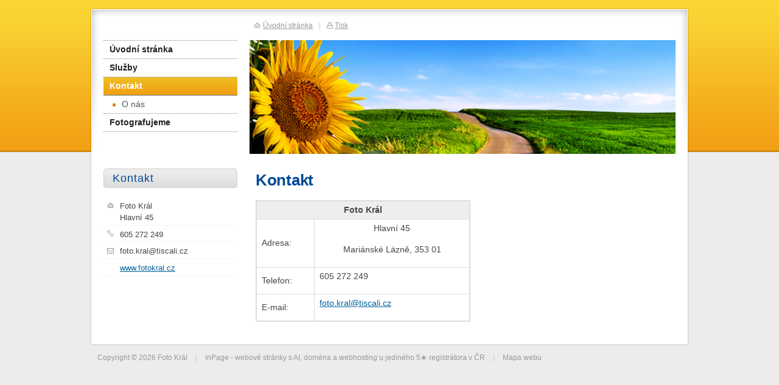

--- FILE ---
content_type: text/html; charset=utf-8
request_url: https://www.fotokral.cz/inpage/kontakt/
body_size: 2072
content:
<!DOCTYPE html PUBLIC "-//W3C//DTD XHTML 1.0 Transitional//EN" "http://www.w3.org/TR/xhtml1/DTD/xhtml1-transitional.dtd"><html xmlns="http://www.w3.org/1999/xhtml" xml:lang="cs" lang="cs">

<head>
  <meta http-equiv="Content-Type" content="text/html;charset=utf-8"/>
  <meta http-equiv="Content-language" content="cs"/>

          <meta name="copyright" content="Foto Král"/>
      <meta name="author" content="Foto Král"/>
    
  <title></title>
  <meta name="robots" content="all,follow"/>
  <meta name="description" content=""/>
  <meta name="generator" content="inPage"/>
  <meta name="template" content="PLUTO"/>
    
        <meta property="og:title" content="Kontakt">

    <meta property="og:description" content="">

<meta property="og:type" content="website">
<meta property="og:url" content="https://www.fotokral.cz/inpage/kontakt/">


    
          <link rel="shortcut icon" href="https://www.inpage.cz/assets/img/inpage/favicon.ico"/>
    
    
    
          <link href="/styl/1/" rel="stylesheet" type="text/css" media="screen,projection"/>
    
    <link href="/styl/2/" rel="stylesheet" type="text/css" media="print"/>

    
    <link rel="stylesheet" type="text/css" media="screen" href="/assets/filter-colors.css">

    <script type="text/javascript" src="/vendor/jquery/dist/jquery.min.js"></script>

    <script type="text/javascript" src="/vendor/jquery-modal/jquery.modal.min.js"></script>
    <link rel="stylesheet" href="/vendor/jquery-modal/jquery.modal.min.css" />

    <script type="text/javascript" src="/vendor/lightbox-2.7/dist/js/lightbox.min.js"></script>
    <link rel="stylesheet" type="text/css" href="/vendor/lightbox-2.7/dist/css/lightbox.css"/>

            
                <script>
    window.dataLayer = window.dataLayer || [];
    function gtag(){dataLayer.push(arguments);}

    gtag('consent', 'default', {
        'analytics_storage': 'granted',
        'ad_storage': 'granted',
        'ad_user_data': 'granted',
        'ad_personalization': 'granted'
    });

    gtag('js', new Date());
</script>


                        </head>

<body class="template9">

    

    
  <div id="container" class="article-247584">

    <div id="rcolumn">

      <div id="content">
          
<div class="">
            <h1>Kontakt</h1>
<div>
<table class="tabulka" style="width: 353px; height: 88px;" border="0">
<thead>
<tr>
<td style="text-align: center;" colspan="2">Foto Král</td>
</tr>
</thead>
<tbody>
<tr>
<td>Adresa:</td>
<td style="text-align: center;">
<p>Hlavní 45</p>
<p>Mariánské Lázně, 353 01</p>
</td>
</tr>
<tr>
<td>Telefon:</td>
<td>
<p>605 272 249</p>
</td>
</tr>
<tr>
<td>E-mail:</td>
<td>
<p><a href="mailto:foto.kral@tiscali.cz">foto.kral@tiscali.cz</a></p>
</td>
</tr>
</tbody>
</table>
</div></div>



    
    <a id="comments"></a>

    <div class="">
        
        
            </div>
      </div>

                  <div id="theme" class="">
                                            <div id="theme-item">
                    
                    
                                    </div>
                        </div>
        
    </div>

    <hr class="nodisplay"/>

    <div id="lcolumn">
        <div id="menu" class="">
        <ul>
                    <li id="menu-item-249696">
                <a href="/inpage/uvod/">
                       Úvodní stránka                </a>
                  				
            </li>			
                    <li id="menu-item-249828">
                <a href="/inpage/sluzby/">
                       Služby                </a>
                  				
            </li>			
                    <li id="menu-item-249678">
                <a href="/inpage/kontakt/" class="active">
                       Kontakt                </a>
                                    <ul>                                
                                                    <li id="submenu-item-249958">
                                <a href="/inpage/o-nas/">O nás<span></span></a>
                            </li>
                                            </ul>
                  				
            </li>			
                    <li id="menu-item-286443">
                <a href="/inpage/atelier/">
                       Fotografujeme                </a>
                  				
            </li>			
        		
    </ul>
</div>
        

             
        
        	
        <div class="">
        <h2>Kontakt</h2>
    <div id="contact">

                    <div class="company">
                Foto Král<br />
                Hlavní 45            </div>
        
                    <div class="phone">605 272 249</div>
         

         

                    <div class="email">foto.kral@tiscali.cz</div>
        
                    <div class="web"><a href="http://www.fotokral.cz" target="_blank">www.fotokral.cz</a></div>
        
        
        
        
        
        
        
            </div>
</div>
	
                        		    </div>

    <div class="clear"></div>

        
      
    <div id="toplink">
      <a class="home" href="/">Úvodní stránka</a><span>|</span><a
        class="print" href="javascript:print();">Tisk</a>
    </div>

    <div id="container_bottom"></div>
  </div>

  <div id="footer" class="">
                        <p class="copyright">
          Copyright &copy; 2026 Foto Král          <span>|</span>
            inPage
          -
            <a target="_blank" href="https://www.inpage.cz/" title="Webové stránky snadno - redakční systém inPage, vyzkoušení zdarma">webové stránky</a> s AI, <a target="_blank" href="https://www.czechia.com/domeny/" title="Registrace domén">doména</a> a&nbsp;<a target="_blank" href="https://www.czechia.com/webhosting/" title="Webhosting CZECHIA.COM">webhosting</a> u jediného 5★ registrátora v ČR                          <span>|</span> <a href="/mapa-webu/">Mapa webu</a>
                                            </p>
        </div>

    <div id="imp"></div>

<script type="text/javascript">
    var e = document.createElement("img");
    e.src = "/render/imp/";
    e.width = "1";
    e.height = "1";
    e.alt = "Hit counter";
    document.getElementById("imp").appendChild(e);

    $(document).ready(function () {
        $('.thickbox').attr('data-lightbox', function() {
            el = $(this).find('img');

            if (el && el.attr('title')) {
                return el.attr('title');
            } else {
                return  'image-' + Math.random().toString(36).substring(7);
            }
        });

        $(".showanswer").click(function () {
            $(this).parent().parent().next().toggle();

            if ($(this).text() == 'Zobrazit odpovědi') {
                $(this).text("Skrýt odpovědi");
            } else {
                $(this).text("Zobrazit odpovědi");
            }
        });
    });
</script>
    
    
    
    </body>
</html>


--- FILE ---
content_type: text/css; charset=utf-8
request_url: https://www.fotokral.cz/styl/1/
body_size: 9022
content:
html, body, p, ul, ol, h1, h2, h3, h4, h5, h6, form { margin: 0; padding: 0; border: none; }

body {
    font: 78%/1.5 Arial, Tahoma, Verdana, Geneva, Helvetica, sans-serif;
    color: #464646;
    padding: 12px 0;
    font-size: 0.8em;
}

/* ---[ template ]----------------------------- */

#container {
    position: relative;
    width: 986px; min-height: 100px; _height: 100px;
    margin: 238px auto 0 auto;
    background: url(/images/styles/template9/container_bg.png) repeat-y;	
}

#container #container_bottom {
    position: absolute;
    bottom: -6px; left: 0; 
    width: 986px; height: 6px;
    background: url(/images/styles/template9/container_bottom_bg.png) no-repeat top;  
}

#lcolumn {
    float: left;
    width: 220px;
    background: transparent url(/images/styles/template9/lcol_bg.png) no-repeat left top;
    padding: 133px 20px 0 23px;
}

#rcolumn {
    position: relative;
    float: right;
    width: 723px;
    padding-top: 240px;
    background: transparent url(/images/styles/template9/rcol_bg.png) no-repeat left top;
}

#content {
    font-size: 1.1em;
    min-height: 1px;
    _height: 1px; 
    padding: 25px 30px 20px 10px;
}

#rcolumn, #lcolumn, #search, #toplink, #logo {
    margin-top: -238px;
}

.has-error {
    color: #BF0607;
}
.has-error input {
    border: 1px solid #BF0607!important;
}
.has-error label {
    color: #BF0607;
}
/* ---[ basic ]------------------------------- */

a {text-decoration: underline; cursor: pointer; _cursor: hand; }
a:hover { color: black; text-decoration: none; }
a img { border: none; }

h1, h2, h3, h4, h5, h6 {
    font-size: 1.0em;
    font-weight: bold;
    margin: 1em 0 0.3em 0;
}

h1, #lcolumn h2 {
    font-size: 180%;
    font-weight: normal;
    text-align: right;
    margin: 0 0 0.5em 0;
}

h1 {
    font-family: "Trebuchet MS", Helvetica, Jamrul, sans-serif;
    letter-spacing: -0.01em;
    font-size: 185%;    
    font-weight: bold;
    text-align: left;
}

h2 {
    font-size: 140%;
    margin: 1.4em 0 0.3em 0;
}

#lcolumn h2 {
    font-size: 160%;
    padding-top: 20px;
    margin-right: 10px;
}

h2.search, h3 {
    color: #222;  
}

#lcolumn h2 a {
    color: #222;
    text-decoration: none;
}

#lcolumn h2 a:hover { color: #3b7bb9; }

h3 {
    font-size: 1.2em;
}

ul { list-style: none; }
#content ul, #content ol { margin-left: 20px; }
#content p, #content ul, #content ol, #content table { margin-bottom: 1em; }
#content ul li { padding-left: 25px; }

blockquote, cite, q { color: #1f61a0; padding: 10px 15px; background-color: #ebf2f8; margin-bottom: 1em; }
blockquote p { margin-bottom: 0!important; }
cite, q { display: block; }

label { cursor: pointer; _cursor: hand; }
acronym { border-bottom: 1px dotted #666; cursor: help; }

.clear { clear: both; #font-size: 0; #height: 0; #line-height: 0; }
span.clear { display: block; }
.nodisplay { display: none; }
.floatleft { float: left; }
.floatright { float: right; }
b, strong { font-weight: bold; }
.nofloat { float: none!important; }
.relative { position: relative; }
.relative.icon { padding-right: 20px; }

.hr {
    width: 100%; height: 1px;
    margin: 5px 0;
    background-color: #d8d8d8;
}

.hr hr { display: none; }

/* ---[ path ]-------------------------------- */

#path {
    font-family: Verdana;
    font-size: 0.8em;	
    color: #666;
    height: 25px; line-height: 25px;
    padding: 0 10px;
    border-bottom: 1px solid #dddddd;
    border-top: 1px solid #dddddd;	
    margin-bottom: 2em;
}

#path a { color: #666; }

.path {
    font-family: Verdana;
    font-size: 0.8em;
    color: #666;
    height: 25px; line-height: 25px;
    padding: 0 10px;
    border-bottom: 1px solid #dddddd;
    border-top: 1px solid #dddddd;
    margin-bottom: 1em;
}

.path a { color: #666; }

/* ---[ news ]-------------------------------- */

#lcolumn dl {
    width: 216px;
    margin: 0 0 0 2px;
}
#lcolumn dt {
    display: inline-block;
    background-color: #ffffff;
    color: #1a76a4;
    margin: 0 0 2px 0;
    padding: 1px 10px 0 0;
    border-bottom: 1px dotted #cccccc;
    border-top: 1px dotted #cccccc;
    background: #f9f9f9;
    width: 206px;
    text-align: right;
    font-size: 0.9em;
}

#lcolumn dd {
    margin-left: 0;
}

#lcolumn dd a {
    font-weight: bold;
    color: #d20404;
}

#lcolumn dd.perex {
    padding-bottom: 0.7em;
    margin-bottom: 1em;
}

#lcolumn p.archive {
    text-align: right;
    width: 210px;
    margin: -10px 0 30px 0;
}

/* ---[ sidebar image ]----------- */

#sidebar div.image {
    text-align: center;
    padding: 5px 0 0 0; _padding: 5px 0;
    margin-bottom: 30px;
}

#sidebar div.image img {
    border: 2px solid #dddddd;
}

/* ---[ sidebar top product ]----------------- */

#top-product {  
    background: transparent url(/images/styles/template9/product-dotted-border.png) repeat-x 100% 0;
    margin-bottom: 2em;
}

#top-product h3 { font-weight: bold; line-height: 1.4em; }
#top-product.single h3 { font-size: 1.1em; }
#top-product.multi h3 { font-size: 1.05em; }

#top-product .item {
    text-align: center;
    padding: 10px 0;
    background: transparent url(/images/styles/template9/product-dotted-border.png) repeat-x 0 100%;
}

#top-product .image { display: block; position: relative; }
#top-product .big.showaction { top: 0; left: 10px; }
#top-product .small.showaction { top: 0; left: 0; }

#top-product.single del,
#top-product.multi big,
#top-product.multi small,
#top-product.multi del { display: block; }

#top-product.multi .image { float: left; width: 75px; margin: 0 15px 0 10px; }
#top-product.multi .price { text-align: left; margin-top: 15px; }
#top-product.multi small { margin-top: -5px; }
#top-product.multi del { margin-top: 5px; }

#top-product big { font-weight: normal !important; }
#top-product .inaction big { font-weight: bold !important; color: red !important;}
#top-product del { color: #666; }

/* ---[ active article ]----------------------------- */

#active_article {
    padding: 0 5px;
    width: 220px;
    text-align: justify;
    margin-bottom: 1em;
}

/* ---[ contact ]----------------------------- */

#contact, #userbox {
    margin-bottom: 1em;
    margin-bottom: 30px;
}

#contact div {
    padding-left: 27px;
    padding-bottom: 0.2em;
    border-bottom: 1px dotted #eee;
    margin-bottom: 0.4em;  
}

#contact .fax, #contact .ic, #contact .dic { padding-left: 0; }

#contact .fax span, #contact .ic span, #contact .dic span {
    display: block; float: left; 
    width: 22px;
    font-size: 10px;  
    color: #999;
    text-align: center;
    margin: 3px 5px 0 0;
}

#contact .fax span { margin-top: 2px; } 

#contact .ic span {
    width: 20px;
    text-align: right;
    padding-right: 2px;
}     

#contact div.company { background: url(/images/styles/template9/icon-company.gif) no-repeat 5px 2px transparent; }
#contact div.phone { background: url(/images/styles/template9/icon-phone.gif) no-repeat 5px 2px transparent; }
#contact div.email { background: url(/images/styles/template9/icon-email.gif) no-repeat 5px 3px transparent; }
#contact div.icq { background: url(/images/styles/template9/icon-icq.gif) no-repeat 5px 2px transparent; }
#contact div.skype { background: url(/images/styles/template9/icon-skype.gif) no-repeat 5px 2px transparent; }

/* ---[ favourites ]----------------------------- */

#favourites {
    margin-bottom: 30px;
}

#favourites ul li:first-child { border-top: 1px dotted #ddd; }	
#favourites ul li { border-bottom: 1px dotted #ddd; }

#favourites a {
    padding: 3px 10px;  
    display: block;	
}

#favourites a:hover { background-color: #f9f9f9; }    

/* ---[ menu ]-------------------------------- */

#lcolumn h2 {
    width: 205px;
    height: 32px;
    background: url(/images/styles/template9/cat_head_bg.png) no-repeat top;
    padding: 0 0 0 15px;
    line-height: 32px;
    color: #181818;
    margin: 0 0 20px 0;
    font-size: 1.4em;
    font-family: Arial;
    letter-spacing: 1px;
    text-align: left;
}

#menu {
    width: 220px; min-height: 180px; _height: 180px;
    background: transparent;
    position: relative;
    margin: 0 0 30px 0;
    border-top: 1px dotted #888;
}

#under-menu {
    width: 220px; min-height: 10px; _height: 10px; height: 10px;
    background: url(/images/styles/template9/menu-triangle.png) no-repeat left;
    position: relative;
}

#menu a { text-decoration: none; }

#menu ul li a, #menu ul ul li a {
    display: block;
    width: 210px; height: 29px; line-height: 29px;
    color: #222;
    padding-left: 0;
    padding-left: 10px;
    background: white;
    border-bottom: 1px dotted #888;
    font-weight: bold;
    font-size: 1.1em;
}

#menu ul ul li a {
    color: #555;
    font-weight: normal;
    padding: 0 0 0 15px;
    width: 205px;
}

#menu ul ul li a span {
    display: block;
    float: left;
    width: 5px; height: 5px;  
    margin: 13px 10px 0 0;
}

#menu ul li a:hover, #menu ul ul li a:hover { color: #222; }
#menu ul li a.active, #menu ul ul li a.active { color: #fff; font-weight: bold; }
#menu ul ul li a.active { font-weight: normal; }
#menu ul ul li a.active span { background-position: 0 bottom; }

#menu li.separator { margin-top: 29px; }
#menu li.separator a { border-top: 1px dotted #888; }

/* ---[ theme ]------------------------------- */

#theme {
    position: absolute; overflow: hidden;
    top: 54px; left: 0;
    width: 700px; height: 187px;

            background: url(/obrazek/3/format-6-motiv-75-cerna-954/) no-repeat 0 0 #979797;
     
}

#theme object {
    position: absolute;
    top: 0; left: 0;
    width: 700px; height: 187px;
    z-index: 3;
}

#theme-item {
    position: absolute;
    top: 40px; left: 30px;
    width: 275px; height: auto;
    overflow: hidden;
}

#theme-item a {
    display: block;
    position: absolute;
    top: 0; left: 0;
    width: 275px; height: 80px;
    z-index: 2;
}

#theme h2 {
    font-family: Arial, sans-serif;
    font-size: 180%;
    display: inline;
    font-weight: normal;
    background: url(/images/styles/template9/darken.png);
    padding: 5px 10px;

            color: white;
      

    margin: 0;
}

#theme p {
    font-family: Arial, sans-serif;
    font-size: 110%;
    font-weight: bold;

            color: #ddd;
       

    background: url(/images/styles/template9/darken.png);
    padding: 5px 10px;
    margin: 0;
}


/* ---[ toplink ]----------------------------- */

#toplink {
    position: absolute;
    font-size: 92%;
    top: 21px; left: 270px;
    color: #999;
}

#toplink a {
    color: #999;
}

#toplink span {
    color: #ccc;
    padding: 0 10px;
}

#toplink a.home {
    padding-left: 15px;
    background: url(/images/styles/template9/icon-home.gif) no-repeat 0 50% transparent;
}

#toplink a.print {
    padding-left: 13px;
    background: url(/images/styles/template9/icon-print.gif) no-repeat 0 50% transparent;
}

/* ---[ search ]------------------------------ */

#search {
    position: absolute;
    top: 20px; right: 20px;
}

#search div { float: left; }

#search input#text {
    width: 130px; height: 18px;
    margin: 0 5px;
    background-color: white;
    padding: 0 4px;
    border: 1px solid #bbbbbb;
}

#search #loupe {
    width: 24px; height: 24px;
    cursor: pointer;
    margin-top: -2px;
    border: none;
}

/* ---[ footer ]------------------------------ */

#footer {  
    width: 960px; height: 40px;  
    font-size: 92%;
    color: #999;
    padding: 15px 20px 0 20px;
    margin: 0 auto;
}

#footer ul {
    float: right;
}

#footer li {
    border-right: 1px solid #999;
    display: inline;
    list-style: none;
    padding: 0 10px 0 6px;
}

#footer li.last {
    border-right: 0;
    padding-right: 0;
}

#footer li a {
    color: #666;
}

#footer p {
    line-height: 1.7em;
    margin-bottom: 0;
}

#footer p a {
    text-decoration: none;
    color: #999;
}

#footer p a:hover {
    text-decoration: underline;
}

#footer p span {
    color: #ccc;
    padding: 0 10px;
}

/* ---[ form ]-------------------------------- */

#form {
    padding: 20px;
    margin-bottom: 1em;
    background-color: #f5f5f5;
    border: 1px dotted #cccccc;
}

input[type=text], input[type=password], textarea {
    font: 100%/1.5 "Arial CE", Arial, sans-serif;
    padding: 3px 4px;
    border-top: 1px solid #bbb;
    border-right: 1px solid #bbb;
    border-bottom: 1px solid #ddd;
    border-left: 1px solid #ddd;
}

form select {
    font: 100%/1.5 "Arial CE", Arial, sans-serif;
    color: #606060;
    border-top: 1px solid #bbb;
    border-right: 1px solid #bbb;
    border-bottom: 1px solid #ddd;
    border-left: 1px solid #ddd;   
}

form select option, form select optgroup {
    font: 100%/1.5 "Arial CE", Arial, sans-serif;
    padding: 2px 4px;
}

form select optgroup {
    font-style: normal;
    font-weight: bold;
}

form textarea {
    min-width: 300px;
} 

input[type=text]:focus, input[type=password]:focus, textarea:focus, form select:focus {
    color: #242424;
    background-color: #fff9e1;
    border-top: 1px solid #6f92be;
    border-right: 1px solid #6f92be;
    border-bottom: 1px solid #b7c8de;
    border-left: 1px solid #b7c8de;
}

#form table { margin: 0 auto 1em auto; }
#form table th { font-weight: bold; text-align: right; padding-right: 10px; }
#form table th span { color: #912309; }
#form .fbody, #form .fnote { vertical-align: top; }

#form .button, form a.button, form a.button {
    font: 100%/1.5 "Arial CE", Arial, sans-serif;
    width: auto; padding: 0 15px 1px 15px; height: 27px; line-height: 27px; display: block;
    color: white; cursor: pointer; _cursor: hand;
    background: #912309 url(/images/styles/template9/button_bg.png) no-repeat 0 top;
    border: none;
    margin: 0;
}

form a.button {
    display: block;
    text-decoration: none;
    text-align: center;
}

#form .button:hover, form a.button:hover {
    background: #912309 url(/images/styles/template9/button_bg.png) no-repeat 0 bottom;
}

#form p.required { color: #666; padding-top: 1px; border-top: 1px solid #d8d8d8; margin-bottom: 0; }

/* ---[ comment ]----------------------------- */

#comment span { color: #999; }
#comment li { padding-bottom: 5px; border-bottom: 1px solid #eee; margin-bottom: 5px; }
#comment p { margin-bottom: 0; font-size: 0.9em; }
#comment li > span:nth-child(2n),
#comment li > span:nth-child(3n) {
    font-size: 80%;
}
a.showanswer {
    cursor: pointer;
}
#comment > .subcomments {
    display: none;
}

/* ---[ list ]-------------------------------- */

#listdata .lperex p { font-size: 92%; margin-bottom: 0; }
#listdata .linfo { clear: both; color: #999; border-top: 1px solid #eee; margin-top: 0.5em; }
#listdata .linfo a { color: #999; }
#listdata span { color: #ddd; padding: 0 5px; }
#listdata .ltype1, #listdata .ltype1 a { color: #222; }
#listdata .ltype1 a { background: url(/images/styles/template9/file_icon.png) no-repeat 0 top; padding: 0 0 0 25px; height: 16px; display: block; line-height: 16px; }
#listdata .ltype2, #listdata .ltype2 a { color: #016297; }
#listdata .ltype2 a { background: url(/images/styles/template9/file_icon.png) no-repeat 0 top; padding: 0 0 0 25px; height: 16px; display: block; line-height: 16px; }
#listdata .folder { height: 24px; background: transparent url(/images/styles/template9/folder-bg.gif) no-repeat 100% 0; }
#listdata img { float: left; margin: 0 5px 5px 0; }
#listdata .gnav2 { margin-top: 2em; }
#listdata img { float: left; margin: 0 5px 5px 0; }
#listdata .gnav2 { margin-top: 2em; }

/* ---[ photogallery ]------------------------ */

.gset {
    position: relative;
    width: 320px; height: 146px;
    text-align: left;
    margin-bottom: 1em;
    background: url(/images/styles/template9/gal_bg.png) no-repeat 0 0 white;
}

.gset .thumb {
    position: absolute;
    left: 20px; top: 19px;
    margin: 0;
    border: 1px solid #eee;
    background-color: white;
}

.gset .desc {
    position: absolute;
    left: 160px; bottom: 30px;
    padding-right: 10px;
}

.gset .glink {
    position: absolute; z-index: 1;
    top: 0; left: 0;
    width: 100%; height: 100%;
    background: transparent url(/images/styles/template9/iefix-bg.gif) repeat-x 0 0;
}

.gset h2 {
    font-size: 110%;
    line-height: 1.2em;
    margin: 25px 10px 0 160px;
}

.thumb {
    display: table;
    _position: relative;
    float: left;
    overflow: hidden;
    width: 100px; height: 100px;
    text-align: center;
    background-color: #dbe2e9;
    margin: 0 7px 10px 6px; _margin: 0 4px 8px 4px;
    background: url(/images/styles/template9/thumb_bg.png) no-repeat top;
}

.thumb-l1 {
    display: table-cell;
    _position: absolute;
    _top: 50%; _left: 50%;
    vertical-align: middle;
    padding-top: 5px; _padding-top: 1px;
}

.thumb-l2 {
    _position: relative;
    _top: -50%; _left: -50%; 
}

.thumb img, #gphoto img { border: 2px solid white; }
#gphoto img { margin: 20px 0 0 0; }
.ghr { clear: left; height: 1px; _font-size: 0; background-color: #f5f5f5; margin-bottom: 10px; }

#gphoto { 
    width: 680px; padding: 10px 0 15px 0;
    text-align: center;
    background-color: #f5f5f5; margin-bottom: 1em;
    border: 1px dotted #cccccc;
}

#gphoto h2, #gphoto p { text-align: left; margin: 0 15px; }

#gphoto p { border-bottom: 1px dotted #cccccc; padding: 0 0 15px 0;}

.gnav1 { margin: 10px 0;}
.gnav1, .gnav2 { height: 25px; line-height: 25px; margin-bottom: 1em;  border-top: 1px solid #e5e5e5; border-bottom: 1px solid #e5e5e5; }
.gnav2 { text-align: center; }

.gnav1.bottom, .gnav2.bottom { margin-bottom: 2em; }
.gnav1 .gback { padding-left: 15px; float: left; background: transparent url(/images/styles/template9/icon-nav-left.png) no-repeat 0 7px; }
.gnav2 .gprev { padding-left: 15px; float: left; background: transparent url(/images/styles/template9/icon-nav-left.png) no-repeat 0 7px; }
.gnav2 .gnext { padding-right: 15px; float: right; background: transparent url(/images/styles/template9/icon-nav-right.png) no-repeat 100% 7px; }

.gback:hover { background-position: 0 -182px; }
.gprev:hover { background-position: 0 -182px; }
.gnext:hover { background-position: 100% -182px; }

.gprev.disabled, .gprev:hover.disabled { background-position: 0 7px; }
.gnext.disabled, .gnext:hover.disabled { background-position: 100% 7px; }

/* ---[ captcha , error, success report ]----- */

#error, #success {
    position: relative;
    font-weight: bold;
    color: white;  
    padding: 10px 10px 10px 46px;
    margin: 1.5em 0;
}

#success { background: #50ab38 url(/images/styles/template9/success-bg.png) no-repeat 16px 8px; }
#error { background: #ab3838 url(/images/styles/template9/error-bg.png) no-repeat 16px 8px; }

#error span, #success span {
    display: block; position: absolute;
    width: 2px; height: 2px;
    overflow: hidden;
    background-image: url(/images/styles/template9/notice-bg.png);
}

#error .lt { left: 0; top: 0; background-position: 0 0; }
#error .rt { right: 0; top: 0;  background-position: -2px 0; }
#error .lb { left: 0; bottom: 0; background-position: 0 -2px; }
#error .rb { right: 0; bottom: 0; background-position: -2px -2px; }

#success .lt { left: 0; top: 0; background-position: 0 -4px; }
#success .rt { right: 0; top: 0;  background-position: -2px -4px; }
#success .lb { left: 0; bottom: 0; background-position: 0 -6px; }
#success .rb { right: 0; bottom: 0; background-position: -2px -6px; }

#error a, #success a { color: white; }

#captcha {
    vertical-align: middle;
    margin-top: 5px;
}

#form-password #captcha {
    width: 100%;
    margin-bottom: 5px;
}

/* ---[ password protection ]----------------- */

#password { text-align: left; }
#password table { margin: 0; }
#password table th { text-align: left; }

/* ---[ table ]------------------------------- */

.tabulka {
    width: 100%;
    border-collapse: collapse;
    border: 2px solid #ddd;
    margin-bottom: 2em;
}

.tabulka th, .tabulka td {
    padding: 4px 8px;
    border: 1px solid #ddd;
}

.tabulka thead th, .tabulka thead td {
    font-weight: bold; text-align: center;
    padding: 4px 8px;
    background-color: #eee;
    border-bottom: 1px solid #ddd;
}

.tabulka tbody th {
    font-weight: bold; text-align: left;
}

.tabulka tbody tr:hover {
    background-color: #eee;
}

/* ---[ eshop ]------------------------------- */

/* zacatek vypisu kosiku */

.eshop.basket {
    width: 190px; height: auto;
    padding: 0 0 15px 0;
    margin: 0 0 10px 0;
}

.eshop.basket h2 {
    text-align: left!important;
    margin-top: 0;
}

.eshop.basket h2 a {
    display: block;
    position: relative;
    color: #b42806;
    text-decoration: none;
}

.eshop.basket h2 a:hover {
    color: #333333;
}

.eshop.basket h2 a span {
    display: block; position: absolute;
    width: 30px; height: 29px;
    top: 1px; right: 2px;
    background: transparent url(/images/styles/template9/eshop-basket.png) no-repeat 0 0;
}

.eshop.basket h2 a:hover span {
    background-position: 0 -171px;
}

.eshop.basket p {
    margin-bottom: 0;
    padding: 0 0 0 15px;
}

.eshop.basket p span {
    font-size: 105%;
/*    font-weight: bold; */
}

/* konec vypisu kosiku */

/* zacatek vypisu tabulkoveho a inlajnoveho zobrazeni, detail */

h1.eshop {
    margin-bottom: 0.8em;
}

h1.eshop, .eshop.inline h2 {
    padding-right: 50px;
}

.eshop.table h2 {
    padding-right: 26px;
}

.eshop.item { position: relative; }
.eshop.item.detail { margin-bottom: 2em; }

.hr.eshop {
    margin: 1em 0;
}

.hr.eshop.blank {
    height: 6px;
    margin: 0;
    background-color: transparent;
}

.eshop.item h2 {  
    margin: 0;
    line-height: 1.2em;
}

.eshop.item h2 a {
    color: #D20404;
    font-weight: normal;
}

.eshop.item p { 
    margin: 0;
}

.eshop.item.table p {
    margin-top: 0.8em;
}

.eshop.item.inline p {
    min-height: 36px;
    margin: 0 0 0.8em 100px;
}

.eshop.item.detail .perex {
    min-height: 90px;
    margin: 0 0 0.8em 200px;
}

.eshop.item h2 {
    margin-bottom: 0.8em;
}

.eshop.item.table {
    width: 310px; min-height: 187px;
    padding: 10px;
    border: 1px solid #d9d7d8;
    overflow: hidden;
    margin: 0 0 13px 0;
}

.eshop.item .image {
    display: block; position: relative;
    float: left;  
    width: 75px;
    margin: 0 15px 0 10px;
}

.eshop.item.detail .image {
    width: 180px;  
    margin: 0 20px 0 0;  
}

.eshop.item .variants {
    min-height: 27px;
    line-height: 27px;    
    padding: 0 8px;
    border: 1px solid #d9d9d9;
    margin: 0 0 5px 200px;
}

.eshop.item .variants span {
    margin-right: 6px;
}

.eshop.item .variants select {
    min-width: 80px;
    vertical-align: top;
    margin-top: 2px;
}

.eshop.item .availability {
    font-size: 90%;
    margin-left: 209px;
}

.eshop.item .available {
    color: #999;
    font-weight: bold;
}

.eshop.item .availability .option1 {
    color: green;
    font-weight: bold;
}

.eshop.item .addtobasket input[type=text] {
    width: 20px; height: 15px;
}

.eshop.item .addtobasket .submit {  
    width: 28px; height: 23px;
    background: transparent url(/images/styles/template9/eshop-addtobasket.png) no-repeat 0 0;
    border: none;
    cursor: pointer;
}

.eshop.item .addtobasket .submit:hover {
    background-position: 0 -177px;
}

.eshop.item.inline .addtobasket .inputs,
.eshop.item.table .addtobasket .inputs { padding: 3px 0; }
.eshop.item .addtobasket .inputs { float: right; height: 23px; }

.eshop.item .addtobasket input {
    float: left;
}

.eshop.item .icons {
    position: absolute;
    top: 10px; right: 10px;
}

.eshop .icons span {
    display: block;
    width: 16px; height: 16px;
    margin-bottom: 4px; 
}

.eshop.item.inline .icons {
    top: 0; right: 0;
}

.eshop.item.detail .icons {
    top: -50px; right: 0;
}

.eshop.item.inline .icons span, .eshop.item.detail .icons span {
    float: left;
    margin: 0 4px 0 0;
}

.eshop .icons .stock1 { background: transparent url(/images/styles/template9/eshop-icons.png) no-repeat 0 0; }
.eshop .icons .stock2 { background: transparent url(/images/styles/template9/eshop-icons.png) no-repeat 0 -32px; }
.eshop .icons .stock3 { background: transparent url(/images/styles/template9/eshop-icons.png) no-repeat 0 -16px; }
.eshop .icons .stock4 { background: transparent url(/images/styles/template9/eshop-icons.png) no-repeat 0 -16px; }
.eshop .icons .stock5 { background: transparent url(/images/styles/template9/eshop-icons.png) no-repeat 0 -16px; }
.eshop .icons .favourite { background: transparent url(/images/styles/template9/eshop-icons.png) no-repeat 0 -48px; }

/* inaction */

.small.showaction {
    display: block; position: absolute;
    width: 42px; height: 42px;
    top: 5px; left: -10px;  
    background: transparent url(/images/styles/template9/eshop-inaction.png) no-repeat -62px 0;
}

.small.showaction span {
    display: block; position: absolute;
    width: 100%; height: 100%;
    top: 0; left: 0;
    z-index: 10;
    background: transparent url(/images/styles/template9/eshop-inaction.png) no-repeat 0 0;
}

.small.percent-1 span { background-position: -62px -62px; }
.small.percent-2 span { background-position: -62px -124px; }
.small.percent-3 span { background-position: -62px -186px; }
.small.percent-4 span { background-position: -62px -248px; }
.small.percent-5 span { background-position: -62px -310px; }
.small.percent-6 span { background-position: -62px -372px; }
.small.percent-7 span { background-position: -62px -434px; }
.small.percent-8 span { background-position: -62px -496px; }
.small.percent-9 span { background-position: -62px -558px; }
.small.percent-10 span { background-position: -62px -620px; }
.small.percent-11 span { background-position: -62px -682px; }
.small.percent-12 span { background-position: -62px -744px; }
.small.percent-13 span { background-position: -62px -806px; }
.small.percent-14 span { background-position: -62px -868px; }
.small.percent-15 span { background-position: -62px -930px; }
.small.percent-16 span { background-position: -62px -992px; }
.small.percent-17 span { background-position: -62px -1054px; }
.small.percent-18 span { background-position: -62px -1116px; }
.small.percent-19 span { background-position: -62px -1178px; }
.small.percent-20 span { background-position: -62px -1240px; }
.small.percent-21 span { background-position: -62px -1302px; }
.small.percent-22 span { background-position: -62px -1364px; }
.small.percent-23 span { background-position: -62px -1426px; }
.small.percent-24 span { background-position: -62px -1488px; }
.small.percent-25 span { background-position: -62px -1550px; }
.small.percent-26 span { background-position: -62px -1612px; }
.small.percent-27 span { background-position: -62px -1674px; }
.small.percent-28 span { background-position: -62px -1736px; }
.small.percent-29 span { background-position: -62px -1798px; }
.small.percent-30 span { background-position: -62px -1860px; }
.small.percent-31 span { background-position: -62px -1922px; }
.small.percent-32 span { background-position: -62px -1984px; }
.small.percent-33 span { background-position: -62px -2046px; }
.small.percent-34 span { background-position: -62px -2108px; }
.small.percent-35 span { background-position: -62px -2170px; }
.small.percent-36 span { background-position: -62px -2232px; }
.small.percent-37 span { background-position: -62px -2294px; }
.small.percent-38 span { background-position: -62px -2356px; }
.small.percent-39 span { background-position: -62px -2418px; }
.small.percent-40 span { background-position: -62px -2480px; }
.small.percent-41 span { background-position: -62px -2542px; }
.small.percent-42 span { background-position: -62px -2604px; }
.small.percent-43 span { background-position: -62px -2666px; }
.small.percent-44 span { background-position: -62px -2728px; }
.small.percent-45 span { background-position: -62px -2790px; }
.small.percent-46 span { background-position: -62px -2852px; }
.small.percent-47 span { background-position: -62px -2914px; }
.small.percent-48 span { background-position: -62px -2976px; }
.small.percent-49 span { background-position: -62px -3038px; }
.small.percent-50 span { background-position: -62px -3100px; }
.small.percent-51 span { background-position: -62px -3162px; }
.small.percent-52 span { background-position: -62px -3224px; }
.small.percent-53 span { background-position: -62px -3286px; }
.small.percent-54 span { background-position: -62px -3348px; }
.small.percent-55 span { background-position: -62px -3410px; }
.small.percent-56 span { background-position: -62px -3472px; }
.small.percent-57 span { background-position: -62px -3534px; }
.small.percent-58 span { background-position: -62px -3596px; }
.small.percent-59 span { background-position: -62px -3658px; }
.small.percent-60 span { background-position: -62px -3720px; }
.small.percent-61 span { background-position: -62px -3782px; }
.small.percent-62 span { background-position: -62px -3844px; }
.small.percent-63 span { background-position: -62px -3906px; }
.small.percent-64 span { background-position: -62px -3968px; }
.small.percent-65 span { background-position: -62px -4030px; }
.small.percent-66 span { background-position: -62px -4092px; }
.small.percent-67 span { background-position: -62px -4154px; }
.small.percent-68 span { background-position: -62px -4216px; }
.small.percent-69 span { background-position: -62px -4278px; }
.small.percent-70 span { background-position: -62px -4340px; }
.small.percent-71 span { background-position: -62px -4402px; }
.small.percent-72 span { background-position: -62px -4464px; }
.small.percent-73 span { background-position: -62px -4526px; }
.small.percent-74 span { background-position: -62px -4588px; }
.small.percent-75 span { background-position: -62px -4650px; }
.small.percent-76 span { background-position: -62px -4712px; }
.small.percent-77 span { background-position: -62px -4774px; }
.small.percent-78 span { background-position: -62px -4836px; }
.small.percent-79 span { background-position: -62px -4898px; }
.small.percent-80 span { background-position: -62px -4960px; }
.small.percent-81 span { background-position: -62px -5022px; }
.small.percent-82 span { background-position: -62px -5084px; }
.small.percent-83 span { background-position: -62px -5146px; }
.small.percent-84 span { background-position: -62px -5208px; }
.small.percent-85 span { background-position: -62px -5270px; }
.small.percent-86 span { background-position: -62px -5332px; }
.small.percent-87 span { background-position: -62px -5394px; }
.small.percent-88 span { background-position: -62px -5456px; }
.small.percent-89 span { background-position: -62px -5518px; }
.small.percent-90 span { background-position: -62px -5580px; }
.small.percent-91 span { background-position: -62px -5642px; }
.small.percent-92 span { background-position: -62px -5704px; }
.small.percent-93 span { background-position: -62px -5766px; }
.small.percent-94 span { background-position: -62px -5828px; }
.small.percent-95 span { background-position: -62px -5890px; }
.small.percent-96 span { background-position: -62px -5952px; }
.small.percent-97 span { background-position: -62px -6014px; }
.small.percent-98 span { background-position: -62px -6076px; }
.small.percent-99 span { background-position: -62px -6138px; }
.small.percent-100 span { background-position: -62px -6200px; }

.big.showaction {
    display: block; position: absolute;
    width: 62px; height: 62px;
    top: 0; left: 0;
    background: transparent url(/images/styles/template9/eshop-inaction.png) no-repeat 0 0;
}

.big.showaction span {
    display: block; position: absolute;
    width: 100%; height: 100%;
    top: 0; left: 0;
    z-index: 10;
    background: transparent url(/images/styles/template9/eshop-inaction.png) no-repeat 0 0;
}

.big.percent-1 span { background-position: 0 -62px; }
.big.percent-2 span { background-position: 0 -124px; }
.big.percent-3 span { background-position: 0 -186px; }
.big.percent-4 span { background-position: 0 -248px; }
.big.percent-5 span { background-position: 0 -310px; }
.big.percent-6 span { background-position: 0 -372px; }
.big.percent-7 span { background-position: 0 -434px; }
.big.percent-8 span { background-position: 0 -496px; }
.big.percent-9 span { background-position: 0 -558px; }
.big.percent-10 span { background-position: 0 -620px; }
.big.percent-11 span { background-position: 0 -682px; }
.big.percent-12 span { background-position: 0 -744px; }
.big.percent-13 span { background-position: 0 -806px; }
.big.percent-14 span { background-position: 0 -868px; }
.big.percent-15 span { background-position: 0 -930px; }
.big.percent-16 span { background-position: 0 -992px; }
.big.percent-17 span { background-position: 0 -1054px; }
.big.percent-18 span { background-position: 0 -1116px; }
.big.percent-19 span { background-position: 0 -1178px; }
.big.percent-20 span { background-position: 0 -1240px; }
.big.percent-21 span { background-position: 0 -1302px; }
.big.percent-22 span { background-position: 0 -1364px; }
.big.percent-23 span { background-position: 0 -1426px; }
.big.percent-24 span { background-position: 0 -1488px; }
.big.percent-25 span { background-position: 0 -1550px; }
.big.percent-26 span { background-position: 0 -1612px; }
.big.percent-27 span { background-position: 0 -1674px; }
.big.percent-28 span { background-position: 0 -1736px; }
.big.percent-29 span { background-position: 0 -1798px; }
.big.percent-30 span { background-position: 0 -1860px; }
.big.percent-31 span { background-position: 0 -1922px; }
.big.percent-32 span { background-position: 0 -1984px; }
.big.percent-33 span { background-position: 0 -2046px; }
.big.percent-34 span { background-position: 0 -2108px; }
.big.percent-35 span { background-position: 0 -2170px; }
.big.percent-36 span { background-position: 0 -2232px; }
.big.percent-37 span { background-position: 0 -2294px; }
.big.percent-38 span { background-position: 0 -2356px; }
.big.percent-39 span { background-position: 0 -2418px; }
.big.percent-40 span { background-position: 0 -2480px; }
.big.percent-41 span { background-position: 0 -2542px; }
.big.percent-42 span { background-position: 0 -2604px; }
.big.percent-43 span { background-position: 0 -2666px; }
.big.percent-44 span { background-position: 0 -2728px; }
.big.percent-45 span { background-position: 0 -2790px; }
.big.percent-46 span { background-position: 0 -2852px; }
.big.percent-47 span { background-position: 0 -2914px; }
.big.percent-48 span { background-position: 0 -2976px; }
.big.percent-49 span { background-position: 0 -3038px; }
.big.percent-50 span { background-position: 0 -3100px; }
.big.percent-51 span { background-position: 0 -3162px; }
.big.percent-52 span { background-position: 0 -3224px; }
.big.percent-53 span { background-position: 0 -3286px; }
.big.percent-54 span { background-position: 0 -3348px; }
.big.percent-55 span { background-position: 0 -3410px; }
.big.percent-56 span { background-position: 0 -3472px; }
.big.percent-57 span { background-position: 0 -3534px; }
.big.percent-58 span { background-position: 0 -3596px; }
.big.percent-59 span { background-position: 0 -3658px; }
.big.percent-60 span { background-position: 0 -3720px; }
.big.percent-61 span { background-position: 0 -3782px; }
.big.percent-62 span { background-position: 0 -3844px; }
.big.percent-63 span { background-position: 0 -3906px; }
.big.percent-64 span { background-position: 0 -3968px; }
.big.percent-65 span { background-position: 0 -4030px; }
.big.percent-66 span { background-position: 0 -4092px; }
.big.percent-67 span { background-position: 0 -4154px; }
.big.percent-68 span { background-position: 0 -4216px; }
.big.percent-69 span { background-position: 0 -4278px; }
.big.percent-70 span { background-position: 0 -4340px; }
.big.percent-71 span { background-position: 0 -4402px; }
.big.percent-72 span { background-position: 0 -4464px; }
.big.percent-73 span { background-position: 0 -4526px; }
.big.percent-74 span { background-position: 0 -4588px; }
.big.percent-75 span { background-position: 0 -4650px; }
.big.percent-76 span { background-position: 0 -4712px; }
.big.percent-77 span { background-position: 0 -4774px; }
.big.percent-78 span { background-position: 0 -4836px; }
.big.percent-79 span { background-position: 0 -4898px; }
.big.percent-80 span { background-position: 0 -4960px; }
.big.percent-81 span { background-position: 0 -5022px; }
.big.percent-82 span { background-position: 0 -5084px; }
.big.percent-83 span { background-position: 0 -5146px; }
.big.percent-84 span { background-position: 0 -5208px; }
.big.percent-85 span { background-position: 0 -5270px; }
.big.percent-86 span { background-position: 0 -5332px; }
.big.percent-87 span { background-position: 0 -5394px; }
.big.percent-88 span { background-position: 0 -5456px; }
.big.percent-89 span { background-position: 0 -5518px; }
.big.percent-90 span { background-position: 0 -5580px; }
.big.percent-91 span { background-position: 0 -5642px; }
.big.percent-92 span { background-position: 0 -5704px; }
.big.percent-93 span { background-position: 0 -5766px; }
.big.percent-94 span { background-position: 0 -5828px; }
.big.percent-95 span { background-position: 0 -5890px; }
.big.percent-96 span { background-position: 0 -5952px; }
.big.percent-97 span { background-position: 0 -6014px; }
.big.percent-98 span { background-position: 0 -6076px; }
.big.percent-99 span { background-position: 0 -6138px; }
.big.percent-100 span { background-position: 0 -6200px; }

.showaction span { text-indent: -9999px; }

.price del, .price small, .availability small { font-size: 0.9em !important; }
.price big { font-size: 1.3em !important; font-weight: bold; }
.eshop .price.inaction big { color: red !important; }

.eshop.item.table .price {
    min-height: 40px;  
    margin-left: 100px;
}
.eshop.item.inline .price,
.eshop.item.detail .price { float: left; }
.eshop.item .price.dph, .eshop.item.table .price.inaction { line-height: 1.3em; }

.eshop.item.table .addtobasket strong { color: #666; }

.eshop.item.table .addtobasket,
.eshop.item.inline .addtobasket {
    height: 29px; line-height: 29px;
    padding: 0 3px 0 10px;
    background-color: #f5f5f5;
    margin-left: 100px;
}

.eshop.item.detail .addtobasket {
    padding: 5px 5px 5px 8px;
    margin-left: 200px;
    border: 1px solid #d9d9d9;
    background-color: #f5f5f5;
    overflow: hidden;
}

/* konec vypisu tabulkoveho a inlajnoveho zobrazeni, detail */

/* zacatek vypisu formulare eshop, address */

.eshop.form {
    position: relative;
    width: 650px;
    padding: 10px 15px;
}

.eshop.summary {
    background: white url(/images/styles/template9/eshop-form-summary-bg.png) repeat-y 0 0;
    margin-bottom: 1em;
}

.eshop.address {
    background: #f8f8f8 url(/images/styles/template9/eshop-form-address-bg.png) repeat-y 0 0;
    margin-bottom: 10px;
}

.eshop.form .top-bg, .eshop.form .bottom-bg {
    position: absolute;
    width: 680px; height: 3px;
}

.eshop.summary .top-bg {
    top: 0; left: 0;
    background: transparent url(/images/styles/template9/eshop-form.png) no-repeat 0 0;
}

.eshop.summary .bottom-bg {
    bottom: 0; left: 0;
    background: transparent url(/images/styles/template9/eshop-form.png) no-repeat 0 -3px;
}

.eshop.address .top-bg {
    top: 0; left: 0;
    background: transparent url(/images/styles/template9/eshop-form.png) no-repeat 0 -6px;
}

.eshop.address .bottom-bg {
    bottom: 0; left: 0;
    background: transparent url(/images/styles/template9/eshop-form.png) no-repeat 0 -9px;
}

.eshop.address h3 {
    font-size: 100%;
    margin: 0 0 1em 0;
}

.eshop.address .side-a, .eshop.address .side-b {
    float: left;
}

.eshop.address .side-a {
    line-height: 25px;
}

.eshop.address .side-a {
    width: 140px;
}

.eshop.address .side-a span {
    color: #25599c;
}

.eshop.address input[type=text] {
    width: 180px;
}

.eshop.address input[type=text].zip {
    width: 50px;
}

.eshop.address select {
    width: 190px;
    padding-left: 1px;
}

.row {
    clear: left;
    margin-bottom: 2px;
}

.showall {
    text-align: right;
    border-bottom: 1px solid #e5e5e5;
    margin-bottom: 1em;
}

.eshop.address h3.optional {
    margin-bottom: 0.5em;
}

.eshop.address p { color: #999; }
.eshop.address p a { float: right; color: #222; }

.confirm.button p { float: left; clear: left; margin-bottom: 0.5em!important; }
.confirm.button p span { color: #999; }

.confirm.button { margin-bottom: 2em; }

.confirm.button input[type=submit] {
    font: 100%/1.5 Arial, Helvetica, sans-serif;
    width: 120px; height: 32px; line-height: 32px;
    text-align: center; text-decoration: none;
    color: white;
    background: transparent url(/images/styles/template9/button.png) no-repeat 0 0;
    border: none;
    cursor: pointer;
    float: right;
    margin-top: -1.2em;
}

.confirm.button input:hover[type=submit] {
    background-position: -120px 0;
}

/* konec vypisu formulare eshop, address */

.eshop.summary .thead .tr {
    border-bottom: 2px solid #9c9c9c;
    height: 40px;
    margin-bottom: 4px;
}

.eshop.summary .tr {
    overflow: hidden;
    clear: left;
    border-bottom: 1px solid #e5e5e5;
    margin-bottom: 4px;
}

.eshop.summary .th, .eshop.summary .td {
    float: left;
    line-height: 30px;
    overflow: hidden;
}

.eshop.summary .thead .th {
    font-weight: bold;
    height: 40px;
    line-height: 60px;
}

.eshop.summary .th.first, .eshop.summary .td.first {
    width: 269px;
    text-align: left;
}

.eshop.summary.nodph .th.first, .eshop.summary.nodph .td.first {
    width: 370px;
}

.eshop.summary.nodph .td.first.voucher-td {
    width: 240px;
}

.eshop.summary .th.second, .eshop.summary .td.second {    
    width: 40px;
    text-align: right;
}

.eshop.summary .count {
    line-height: 30px;
}

.eshop.summary .td.second input[type=text] {
    width: 20px;
    padding-bottom: 0;
}

.eshop.summary .th.third, .eshop.summary .td.third,
.eshop.summary .th.fourth, .eshop.summary .td.fourth {
    width: 100px;
    text-align: right;
}

.eshop.summary .td.fourth {
    font-weight: bold;
}

.eshop.summary .th.fifth, .eshop.summary .td.fifth {
    width: 16px;
    padding-left: 4px;
}

.eshop.summary .remove a {
    display: block;
    position: relative;
    float: left;
    width: 16px; height: 16px;
    margin-top: 8px;
    overflow: hidden;
}

.eshop.summary .remove a span {
    display: block;
    position: absolute;
    top: 0; left: 0;
    width: 100%; height: 100%;
    background: transparent url(/images/styles/template9/eshop-icons.png) no-repeat 0 -64px;
}

.eshop.summary .recount {
    margin-top: 1em;
    border-bottom: none;
}

.eshop.summary .recount span {
    color: #25599c;
}

.eshop.summary .recount a {
    display: block;
    color: #222;
    width: 100px; height: 27px; line-height: 27px;
    text-align: center; text-decoration: none;
    background: transparent url(/images/styles/template9/button.png) no-repeat 0 -32px;  
    cursor: pointer;
}

.eshop.summary .recount a:hover {
    background-position: -100px -32px;
}

.eshop.summary .delivery .first {
    width: 310px;
    line-height: 25px;
    overflow: visible;
}

.eshop.summary .delivery select {
    min-width: 240px;
    max-width: 310px;
    #width: 310px;
}

.eshop.summary.nodph .delivery .first {
    width: 410px;
}

.eshop.summary.nodph .delivery select {
    max-width: 410px;
    #width: 410px;
}

.eshop.summary .delivery {
    border-bottom: none;
}

.eshop.summary .delivery, .eshop.summary .total, .eshop.summary .thead .tr {
    padding-right: 20px;
}

.eshop.summary .total {
    height: 40px;
    line-height: 20px;
}

.eshop.summary .total .td.fourth span {
    font-size: 120%;
}

.eshop.summary .total .td {
    height: 40px;
    line-height: 60px;
}

.eshop.filter { 
    padding: 5px 10px; 
    background-color: #f8f8f8;
    border: 1px solid #e5e5e5;
    margin-bottom: 1em;
}

.eshop.filter div {
    height: 23px;
    line-height: 23px;
}

.eshop.filter .floatleft strong {
    margin-right: 10px;
}

.eshop.filter .floatright div {
    float: left;
    text-align: right;
    min-width: 80px;
    #width: 80px;
}

.eshop.filter input[type=checkbox] {
    vertical-align: middle;
}

.eshop.filter select {
    min-width: 148px;
    #width: 148px;
    vertical-align: top;
}

.eshop .price.temporary { display: none; }

/* ---[ OpenID ]------------------------------ */

.header.option h2 {
    float: left;
    margin-top: 1em;
}

.header.option h2 { float: left; }

.header.option .option {
    position: relative; float: right;
    height: 27px; line-height: 27px;
    padding: 0 5px;
    margin: 18px 3px 5px 3px;
    background-color: #f8f8f8;
}

.header.option .option .left-bg, .header.option .option .right-bg {
    position: absolute;
    width: 3px; height: 27px;
    background: transparent url(/images/styles/template9/openid-option-bg.png) no-repeat 0 0;
}

.header.option .option .left-bg {
    top: 0; left: -3px;
    background-position: 0 0;
}

.header.option .option .right-bg {
    top: 0; right: -3px;
    background-position: -3px 0;
}

.header.option .option a {
    color: #4da139;
    padding: 1px 20px 1px 0;
    background: transparent url(/images/styles/template9/icon-toggle.png) no-repeat 100% 0;
}

.header.option .option a:hover {
    background-position: 100% -185px;
}

.header.option .option .mojeid {
    position: relative; float: left;
    width: 48px; height: 14px;
    background: transparent url(/images/icon-id.png) no-repeat 0 0;
    margin: 8px 20px 0 0;
}

.header.option .option .openid {
    position: relative; float: left;
    width: 67px; height: 21px;
    background: transparent url(/images/icon-id.png) no-repeat 0 -200px;
    margin: 2px 20px 0 0;
}

#openid-box {
    background: white url(/images/styles/template9/eshop-form-openid-bg.png) repeat-y 0 0;
    margin-bottom: 10px;
}

#openid-box .top-bg {
    top: 0; left: 0;
    background: transparent url(/images/styles/template9/eshop-form.png) no-repeat 0 -12px;
}

#openid-box .bottom-bg {
    bottom: 0; left: 0;
    background: transparent url(/images/styles/template9/eshop-form.png) no-repeat 0 -15px;
}

#openid-box input[type=text] {
    width: 162px;
    padding-left: 22px; 
}

#openid-box.mojeid input[type=text] {
    background: white url(/images/icon-id.png) no-repeat 3px -95px;
}

#openid-box.openid input[type=text] {
    background: white url(/images/icon-id.png) no-repeat 3px -296px;
}

#openid-box h3 {
    font-size: 100%;
    margin: 0 0 1em;
}

#openid-box a {
    color: #4da139; 
}

#openid-box a.button { 
    color: white; 
}

#openid-box span {
    color: #ccc;
    padding: 0 8px;
}

/* ---[ webmap ]------------------------------ */

#webmap { margin: 0 0 0!important 20px; }
#webmap, #webmap ul { margin-bottom: 0; } #content ul#webmap ul { margin-bottom: 0; }
#webmap ul { margin-left: 20px; }
#webmap a { color: #222; }

#webmap ul li, #webmap li {
    padding-left: 17px;
    background: transparent url(/images/styles/template9/icon-mapitem.png) no-repeat 0 4px;
    margin-bottom: 0.4em;
}

#webmap .leaf {
    padding-left: 12px;
    background: transparent url(/images/styles/template9/icon-mapleaf.png) no-repeat 0 6px;
}

#webmap .leaf a { font-weight: bold; }

#webmap .expanded {
    padding-left: 17px;
    background: transparent url(/images/styles/template9/icon-mapexpanded.png) no-repeat 0 4px;
}

.agreement-right {
    float: none !important;
    text-align: right;
    padding-bottom: 10px;
}


/* ---[ template IF ]------------------------- */ 

#lcolumn { padding-top: 54px; }

/* PLUTO */

#user-navigation {
    padding-left: 10px;
}
#profile-form table {
    margin: 0;
}
#form-login, #form-password {
    padding-left: 10px;
}

.item-discount {
    border-radius: 5px;
    padding-left: 2px;
    padding-right: 2px;
    border: 1px solid red;
    color: red;
}

#voucher-check,
#voucher-remove {
    text-decoration: none;
}

#voucher-remove span {
    font-size: x-large;
    color: red;
    vertical-align: baseline;
}

#voucher-check span {
    font-size: x-large;
    vertical-align: baseline;
}

#voucher-flash > div.error {
    padding-left: 5px;
    padding-top: 3px;
    color: #a94442
}

#voucher-flash > div.success {
    padding-left: 5px;
    padding-top: 3px;
    color: #3c763d
}

.eshop.summary input.code {
    width: 80%;
    display: inline;
}

hr.form-label {
    border-top: 1px solid #d8d8d8;
}

.payment-options {
    display: flex;
    justify-content: center;
}
.payment-options__item {
    display: flex;
    flex-direction: column;
    margin: 0 1em;
}
.payment-options__link {
    border: 2px solid #303030;
    border-radius: 50%;
    padding: 1rem;
    margin: 1rem;
    width: 6em;
    height: 6em;
    display: flex;
    justify-content: center;
    align-items: center;
}

.payment-options__title-link {
    margin-left: 35px;
}

.payment-options__img {
    width: 8em;
}

.confirm.button p.order-payment-notice {
    float: right;
}

#delete-user-button {
    background-color:red;
    color:white;
    border:1px solid black;
    padding:3px 5px;
    border-radius:2px;
}
#delete-user-button:hover {
    background-color:black;
}
#delete-user-button:disabled {
    filter: opacity(30%)
}
#delete-user-button:disabled:hover {
    background-color:red;
}body {
    background: url(/images/styles/template9/yellow/body-bg.png) repeat-x 0 0 #ececec;
}

a { color: #016297; }


h1, #lcolumn h2 {
    color: #004c96;
}

h2 {
    color: #d20404;
}

h3 {
    color: #3b7bb9;
}

#menu ul li a.active, #menu ul ul li a.active { background: #f2a114; }

#content ul li { background: url(/images/styles/template9/yellow/list_quo.png) no-repeat 5px 6px transparent; }

#menu ul li a:hover, #menu ul ul li a:hover { background: #f6f6f6 url(/images/styles/template9/yellow/menuitem_bg.png) no-repeat  0 0; }
#menu ul li a.active, #menu ul ul li a.active { background: #464646 url(/images/styles/template9/yellow/menuitem_bg.png) no-repeat 0 bottom; }

#search #loupe {
    background: url(/images/styles/template9/yellow/search-button.png) no-repeat 0 0 transparent;
} 

#menu ul ul li a span { 
    background: transparent url(/images/styles/template9/yellow/submenu_dot.png) no-repeat 0 0;
}
